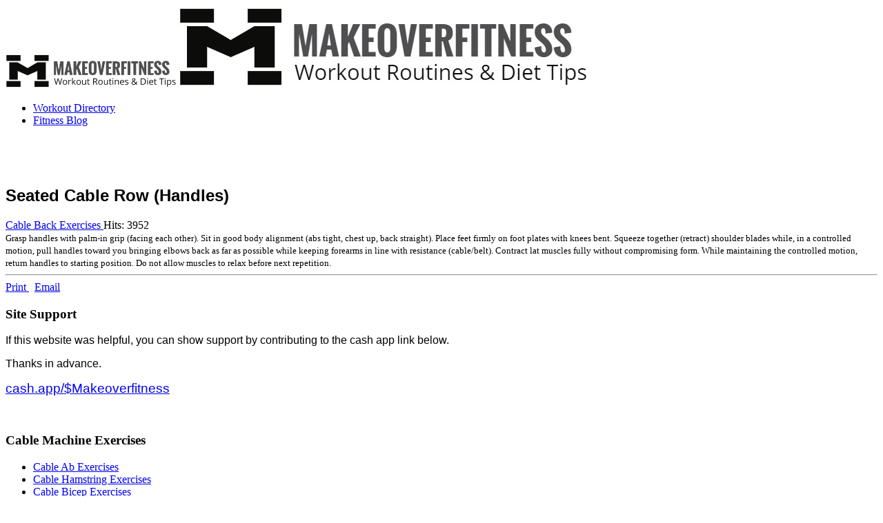

--- FILE ---
content_type: text/html; charset=utf-8
request_url: https://makeoverfitness.com/cable-machine-back-exercises/5219-seated-cable-row-handles
body_size: 3800
content:

<!doctype html>
<html lang="en-gb" dir="ltr">
    <head>
        <meta charset="utf-8">
        <meta name="viewport" content="width=device-width, initial-scale=1, shrink-to-fit=no">
        <link rel="canonical" href="https://makeoverfitness.com/cable-machine-back-exercises/5219-seated-cable-row-handles">
        <base href="https://makeoverfitness.com/cable-machine-back-exercises/5219-seated-cable-row-handles" />
	<meta http-equiv="content-type" content="text/html; charset=utf-8" />
	<meta name="robots" content="max-snippet:-1, max-image-preview:large, max-video-preview:-1" />
	<meta name="description" content="FREE Workout Plans to Help You Lose Weight Faster. No Email Required." />
	<meta name="generator" content="Joomla! - Open Source Content Management" />
	<title>Seated Cable Row (Handles)</title>
	<link href="/images/favion-4.png" rel="shortcut icon" type="image/vnd.microsoft.icon" />
	<link href="/favicon.ico" rel="shortcut icon" type="image/vnd.microsoft.icon" />
	<link href="https://makeoverfitness.com/media/com_customproperties/css/customproperties.css" rel="stylesheet" type="text/css" />
	<link rel="stylesheet" type="text/css" href="/media/plg_jchoptimize/cache/css/2faa3b604c7921867792ba7d1475b827_0.css" />
	
	
	
	<style type="text/css">
section#sp-main-body {
  padding-top: 50px;
}h1{font-family: 'Arial', sans-serif;}
.logo-image {height:50px;}.logo-image {height:50px;}#sp-main-body{ padding:0px 0px 0px 0px; }
	</style>
	
	
	
	
	
	
	
	<script type="application/javascript" src="/media/plg_jchoptimize/cache/js/c5f2db6ce342cb422bb407d902ac85dd_0.js"></script>
	<script type="text/javascript">
jQuery(window).on('load',  function() {
				new JCaption('img.caption');
			});template="shaper_helixultimate";
	</script>
	<meta property="og:type" content="article" />
	<meta property="og:url" content="https://makeoverfitness.com/cable-machine-back-exercises/5219-seated-cable-row-handles" />
	<meta property="og:title" content="Seated Cable Row (Handles)" />
	<meta property="og:description" content="Grasp handles with palm-in grip (facing each other). Sit in good body alignment (abs tight, chest up, back straight). Place feet firmly on foot..." />
	<meta property="og:site_name" content="Makeoverfitness" />
	<meta name="twitter:description" content="Grasp handles with palm-in grip (facing each other). Sit in good body alignment (abs tight, chest up, back straight). Place feet firmly on foot..." />
	<meta name="twitter:card" content="summary_large_image" />
	<!-- Start: Google Structured Data -->
            
<script type="application/ld+json">
{
    "@context": "https://schema.org",
    "@type": "BreadcrumbList",
    "itemListElement": [
        {
            "@type": "ListItem",
            "position": 1,
            "name": "Home",
            "item": "https://makeoverfitness.com/"
        },
        {
            "@type": "ListItem",
            "position": 2,
            "name": "Cable Back Exercises",
            "item": "https://makeoverfitness.com/cable-machine-back-exercises"
        },
        {
            "@type": "ListItem",
            "position": 3,
            "name": "Seated Cable Row (Handles)",
            "item": "https://makeoverfitness.com/cable-machine-back-exercises/5219-seated-cable-row-handles"
        }
    ]
}
</script>
            <!-- End: Google Structured Data -->
<!-- Google Tag Manager -->
<script>(function(w,d,s,l,i){w[l]=w[l]||[];w[l].push({'gtm.start':
new Date().getTime(),event:'gtm.js'});var f=d.getElementsByTagName(s)[0],
j=d.createElement(s),dl=l!='dataLayer'?'&l='+l:'';j.async=true;j.src=
'https://www.googletagmanager.com/gtm.js?id='+i+dl;f.parentNode.insertBefore(j,f);
})(window,document,'script','dataLayer','GTM-NMJV7SM');</script>
<!-- End Google Tag Manager -->

<!-- Global site tag (gtag.js) - Google Analytics -->
<script async src="https://www.googletagmanager.com/gtag/js?id=UA-6118176-1"></script>
<script>
  window.dataLayer = window.dataLayer || [];
  function gtag(){dataLayer.push(arguments);}
  gtag('js', new Date());

  gtag('config', 'UA-6118176-1');
</script>
    

<meta name="google-site-verification" content="" />

<script type="text/javascript">
 var _gaq = _gaq || [];
 _gaq.push(['_setAccount', 'UA-6118176-1']);
 _gaq.push(['_gat._anonymizeIp']);
_gaq.push(['_trackPageview']);
					
 (function() {
  var ga = document.createElement('script'); ga.type = 'text/javascript'; ga.async = true;
  ga.src = ('https:' == document.location.protocol ? 'https://ssl' : 'http://www') + '.google-analytics.com/ga.js';
  var s = document.getElementsByTagName('script')[0]; s.parentNode.insertBefore(ga, s);
 })();
</script>

</head>
    <body class="site helix-ultimate com-content view-article layout-default task-none itemid-9489 en-gb ltr layout-fluid offcanvas-init offcanvs-position-right">
            <div class="sp-preloader"><div></div></div>
    
    <div class="body-wrapper">
        <div class="body-innerwrapper">
            <header id="sp-header"><div class="container"><div class="container-inner"><div class="row"><div id="sp-logo" class="col-8 col-lg-3"><div class="sp-column"><div class="logo"><a href="/"><img class="logo-image d-none d-lg-inline-block" src="/images/workout-routines-and-diet-tips.jpg" alt="Makeoverfitness"><img class="logo-image-phone d-inline-block d-lg-none" src="/images/landing-page-3.jpg" alt="Makeoverfitness"></a></div></div></div><div id="sp-menu" class="col-4 col-lg-9"><div class="sp-column"><nav class="sp-megamenu-wrapper" role="navigation"><a id="offcanvas-toggler" aria-label="Navigation" class="offcanvas-toggler-right d-block d-lg-none" href="#"><i class="fa fa-bars" aria-hidden="true" title="Navigation"></i></a><ul class="sp-megamenu-parent menu-animation-none d-none d-lg-block"><li class="sp-menu-item"><a  href="/workouts" >Workout Directory </a></li><li class="sp-menu-item"><a  href="/blog" >Fitness Blog</a></li></ul></nav></div></div></div></div></div></header>            <section id="sp-section-3"><div class="row"><div id="sp-title" class="col-lg-12 d-md-none d-lg-none d-xl-none"><div class="sp-column "></div></div></div></section><section id="sp-main-body"><div class="container"><div class="container-inner"><div class="row"><main id="sp-component" class="col-lg-8 " role="main"><div class="sp-column "><div id="system-message-container">
	</div>
<div class="article-details " itemscope itemtype="https://schema.org/Article">
	<meta itemprop="inLanguage" content="en-GB">
	
					
		
		
		<div class="article-header">
					<h1 itemprop="headline">
				Seated Cable Row (Handles)			</h1>
								
			</div>
	
		
			<div class="article-info">

	
		
		
					<span class="category-name" title="Category: Cable Back Exercises ">
			<a href="/cable-machine-back-exercises">Cable Back Exercises </a>
	</span>
		
		
				
		
	
			
		
					<span class="hits">
	<span class="fa fa-eye-o" aria-hidden="true"></span>
	<meta itemprop="interactionCount" content="UserPageVisits:3952">
	Hits: 3952</span>
			</div>
	
		
			
		
		
	
	<div itemprop="articleBody">
		<span style="font-size: small;">Grasp handles with palm-in grip (facing each other). Sit in good body alignment (abs tight, chest up, back straight). Place feet firmly on foot plates with knees bent. Squeeze together (retract) shoulder blades while, in a controlled motion, pull handles toward you bringing elbows back as far as possible while keeping forearms in line with resistance (cable/belt). Contract lat muscles fully without compromising form. While maintaining the controlled motion, return handles to starting position. Do not allow muscles to relax before next repetition.</span>
 	</div>

	
	
						<hr>
			<div class="article-print-email mt-3">
									<a href="/cable-machine-back-exercises/5219-seated-cable-row-handles?tmpl=component&amp;print=1&amp;layout=default" title="Print article < Seated Cable Row (Handles) >" onclick="window.open(this.href,'win2','status=no,toolbar=no,scrollbars=yes,titlebar=no,menubar=no,resizable=yes,width=640,height=480,directories=no,location=no'); return false;" rel="nofollow"><span class="btn btn-outline-secondary btn-sm">
	<span class="fa fa-print" aria-hidden="true"></span>
	Print</span>
</a>&nbsp;
							
									<a href="/component/mailto/?tmpl=component&amp;template=shaper_helixultimate&amp;link=2ffeba93e7853c8abd912949ef3460af9c494ead" title="Email this link to a friend" onclick="window.open(this.href,'win2','width=400,height=450,menubar=yes,resizable=yes'); return false;" rel="nofollow"><span class="btn btn-outline-secondary btn-sm">
	<span class="fa fa-envelope" aria-hidden="true"></span>
	Email</span></a>							</div>
			
				
		
	

	
				</div>
</div></main><aside id="sp-right" class="col-lg-4 "><div class="sp-column "><div class="sp-module "><h3 class="sp-module-title">Site Support</h3><div class="sp-module-content">

<div class="custom"  >
	<p><span style="font-family: arial, helvetica, sans-serif; font-size: 12pt;">If this website was helpful, you can show support by contributing to the cash app link below. </span></p>
<p><span style="font-family: arial, helvetica, sans-serif; font-size: 12pt;">Thanks in advance. </span></p>
<p><span style="font-family: arial, helvetica, sans-serif; font-size: 14pt;"><a href="http://cash.app/$Makeoverfitness" target="_blank" rel="noopener noreferrer">cash.app/$Makeoverfitness</a></span></p>
<p> </p></div>
</div></div><div class="sp-module "><h3 class="sp-module-title">Cable Machine Exercises</h3><div class="sp-module-content"><ul class="menu">
<li class="item-9483"><a href="/cable-machine-ab-exercises" >Cable Ab Exercises</a></li><li class="item-9484"><a href="/cable-machine-hamstring-exercises" >Cable Hamstring Exercises</a></li><li class="item-9485"><a href="/cable-machine-bicep-exercises" >Cable Bicep Exercises</a></li><li class="item-9486"><a href="/cable-machine-tricep-exercises" >Cable Tricep Exercises</a></li><li class="item-9487"><a href="/cable-machine-shoulder-exercises" >Cable Shoulder Exercises</a></li><li class="item-9488"><a href="/cable-machine-leg-exercises" >Cable Leg Exercises </a></li><li class="item-9489 current active"><a href="/cable-machine-back-exercises" >Cable Back Exercises</a></li><li class="item-9490"><a href="/cable-machine-calf-exercises" >Cable Calf Exercises </a></li><li class="item-9491"><a href="/cable-machine-chest-exercises" >Cable Chest Exercises</a></li><li class="item-2850"><a href="/cable-machine-exercises" >Cable Machine Exercises</a></li></ul>
</div></div></div></aside></div></div></div></section><footer id="sp-footer"><div class="container"><div class="container-inner"><div class="row"><div id="sp-footer1" class="col-lg-6 "><div class="sp-column "><div class="sp-module "><div class="sp-module-content">

<div class="custom"  >
	<p><span style="text-decoration: underline;"><a style="text-decoration: underline;" href="/about-us/3217-makeoverfitness-online-private-policy" target="_blank" rel="noopener noreferrer">PRIVACY POLICY</a></span> | <span style="text-decoration: underline;"><a href="/about-us/8089-affiliate-disclosure" target="_blank" rel="noopener noreferrer">AFFILIATE DISCLOSURE</a></span> | <span style="text-decoration: underline;"><a href="/about-us/19-disclaimers" target="_blank" rel="noopener noreferrer">DISCLAIMER</a></span> | <span style="text-decoration: underline;"><a href="/about-us/3102-about-us" target="_blank" rel="noopener noreferrer">ABOUT</a></span> | <span style="text-decoration: underline;"><a href="/about-us/8090-contact-me" target="_blank" rel="noopener noreferrer">CONTACT</a></span> | <span style="text-decoration: underline;"><a href="/sitemap-html" target="_blank" rel="noopener noreferrer">SITEMAP</a></span></p></div>
</div></div><span class="sp-copyright">Clinton Walker III, Fitness Professional,
Atlanta, GA 30080
© 2006-2026 Makeoverfitness LLC. All Rights Reserved.
makeoverfitnessinfo@gmail.com</span></div></div><div id="sp-footer2" class="col-lg-6 "><div class="sp-column "></div></div></div></div></div></footer>        </div>
    </div>

    <!-- Off Canvas Menu -->
    <div class="offcanvas-overlay"></div>
    <div class="offcanvas-menu">
        <a href="#" class="close-offcanvas"><span class="fa fa-remove"></span></a>
        <div class="offcanvas-inner">
                            <div class="sp-module "><div class="sp-module-content"><ul class="menu">
<li class="item-9253"><a href="/workouts" >Workout Directory </a></li><li class="item-9589"><a href="/blog" >Fitness Blog</a></li></ul>
</div></div>
                    </div>
    </div>

    <!-- Statcounter code for Makeoverfitness.com
http://www.makeoverfitness.com on Joomla -->
<script type="text/javascript">
var sc_project=8066782; 
var sc_invisible=1; 
var sc_security="618d8dc5"; 
</script>
<script type="text/javascript"
src="https://www.statcounter.com/counter/counter.js"
async></script>
<noscript><div class="statcounter"><a title="Web Analytics"
href="http://statcounter.com/" target="_blank"><img
class="statcounter"
src="//c.statcounter.com/8066782/0/618d8dc5/1/" alt="Web
Analytics"></a></div></noscript>
<!-- End of Statcounter Code -->

<!-- Google Tag Manager (noscript) -->
<noscript><iframe src="https://www.googletagmanager.com/ns.html?id=GTM-NMJV7SM"
height="0" width="0" style="display:none;visibility:hidden"></iframe></noscript>
<!-- End Google Tag Manager (noscript) -->

<div id="amzn-assoc-ad-2168d235-bbef-4dfd-938c-6a46d8ccd175"></div><script async src="//z-na.amazon-adsystem.com/widgets/onejs?MarketPlace=US&adInstanceId=2168d235-bbef-4dfd-938c-6a46d8ccd175"></script>

    
    
    <!-- Go to top -->
    
    </body>
</html>